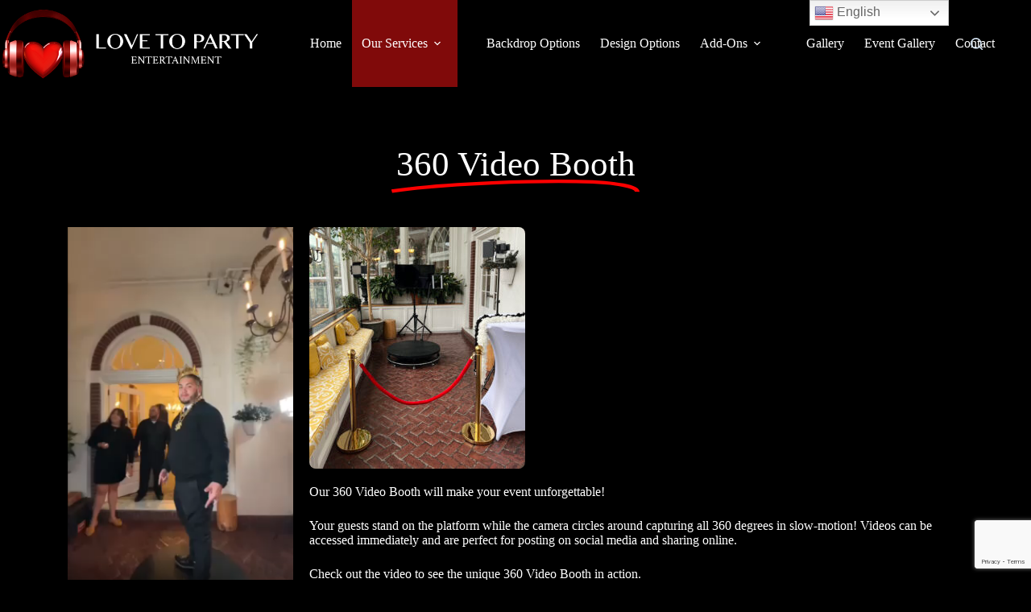

--- FILE ---
content_type: text/html; charset=utf-8
request_url: https://www.google.com/recaptcha/api2/anchor?ar=1&k=6LfveyYbAAAAAL3CB0b5ghnQ8sHNAfb3_ilg_6E_&co=aHR0cHM6Ly9sdHBib290aHMuY29tOjQ0Mw..&hl=en&v=9TiwnJFHeuIw_s0wSd3fiKfN&size=invisible&anchor-ms=20000&execute-ms=30000&cb=ypqz4f5alwkz
body_size: 48262
content:
<!DOCTYPE HTML><html dir="ltr" lang="en"><head><meta http-equiv="Content-Type" content="text/html; charset=UTF-8">
<meta http-equiv="X-UA-Compatible" content="IE=edge">
<title>reCAPTCHA</title>
<style type="text/css">
/* cyrillic-ext */
@font-face {
  font-family: 'Roboto';
  font-style: normal;
  font-weight: 400;
  font-stretch: 100%;
  src: url(//fonts.gstatic.com/s/roboto/v48/KFO7CnqEu92Fr1ME7kSn66aGLdTylUAMa3GUBHMdazTgWw.woff2) format('woff2');
  unicode-range: U+0460-052F, U+1C80-1C8A, U+20B4, U+2DE0-2DFF, U+A640-A69F, U+FE2E-FE2F;
}
/* cyrillic */
@font-face {
  font-family: 'Roboto';
  font-style: normal;
  font-weight: 400;
  font-stretch: 100%;
  src: url(//fonts.gstatic.com/s/roboto/v48/KFO7CnqEu92Fr1ME7kSn66aGLdTylUAMa3iUBHMdazTgWw.woff2) format('woff2');
  unicode-range: U+0301, U+0400-045F, U+0490-0491, U+04B0-04B1, U+2116;
}
/* greek-ext */
@font-face {
  font-family: 'Roboto';
  font-style: normal;
  font-weight: 400;
  font-stretch: 100%;
  src: url(//fonts.gstatic.com/s/roboto/v48/KFO7CnqEu92Fr1ME7kSn66aGLdTylUAMa3CUBHMdazTgWw.woff2) format('woff2');
  unicode-range: U+1F00-1FFF;
}
/* greek */
@font-face {
  font-family: 'Roboto';
  font-style: normal;
  font-weight: 400;
  font-stretch: 100%;
  src: url(//fonts.gstatic.com/s/roboto/v48/KFO7CnqEu92Fr1ME7kSn66aGLdTylUAMa3-UBHMdazTgWw.woff2) format('woff2');
  unicode-range: U+0370-0377, U+037A-037F, U+0384-038A, U+038C, U+038E-03A1, U+03A3-03FF;
}
/* math */
@font-face {
  font-family: 'Roboto';
  font-style: normal;
  font-weight: 400;
  font-stretch: 100%;
  src: url(//fonts.gstatic.com/s/roboto/v48/KFO7CnqEu92Fr1ME7kSn66aGLdTylUAMawCUBHMdazTgWw.woff2) format('woff2');
  unicode-range: U+0302-0303, U+0305, U+0307-0308, U+0310, U+0312, U+0315, U+031A, U+0326-0327, U+032C, U+032F-0330, U+0332-0333, U+0338, U+033A, U+0346, U+034D, U+0391-03A1, U+03A3-03A9, U+03B1-03C9, U+03D1, U+03D5-03D6, U+03F0-03F1, U+03F4-03F5, U+2016-2017, U+2034-2038, U+203C, U+2040, U+2043, U+2047, U+2050, U+2057, U+205F, U+2070-2071, U+2074-208E, U+2090-209C, U+20D0-20DC, U+20E1, U+20E5-20EF, U+2100-2112, U+2114-2115, U+2117-2121, U+2123-214F, U+2190, U+2192, U+2194-21AE, U+21B0-21E5, U+21F1-21F2, U+21F4-2211, U+2213-2214, U+2216-22FF, U+2308-230B, U+2310, U+2319, U+231C-2321, U+2336-237A, U+237C, U+2395, U+239B-23B7, U+23D0, U+23DC-23E1, U+2474-2475, U+25AF, U+25B3, U+25B7, U+25BD, U+25C1, U+25CA, U+25CC, U+25FB, U+266D-266F, U+27C0-27FF, U+2900-2AFF, U+2B0E-2B11, U+2B30-2B4C, U+2BFE, U+3030, U+FF5B, U+FF5D, U+1D400-1D7FF, U+1EE00-1EEFF;
}
/* symbols */
@font-face {
  font-family: 'Roboto';
  font-style: normal;
  font-weight: 400;
  font-stretch: 100%;
  src: url(//fonts.gstatic.com/s/roboto/v48/KFO7CnqEu92Fr1ME7kSn66aGLdTylUAMaxKUBHMdazTgWw.woff2) format('woff2');
  unicode-range: U+0001-000C, U+000E-001F, U+007F-009F, U+20DD-20E0, U+20E2-20E4, U+2150-218F, U+2190, U+2192, U+2194-2199, U+21AF, U+21E6-21F0, U+21F3, U+2218-2219, U+2299, U+22C4-22C6, U+2300-243F, U+2440-244A, U+2460-24FF, U+25A0-27BF, U+2800-28FF, U+2921-2922, U+2981, U+29BF, U+29EB, U+2B00-2BFF, U+4DC0-4DFF, U+FFF9-FFFB, U+10140-1018E, U+10190-1019C, U+101A0, U+101D0-101FD, U+102E0-102FB, U+10E60-10E7E, U+1D2C0-1D2D3, U+1D2E0-1D37F, U+1F000-1F0FF, U+1F100-1F1AD, U+1F1E6-1F1FF, U+1F30D-1F30F, U+1F315, U+1F31C, U+1F31E, U+1F320-1F32C, U+1F336, U+1F378, U+1F37D, U+1F382, U+1F393-1F39F, U+1F3A7-1F3A8, U+1F3AC-1F3AF, U+1F3C2, U+1F3C4-1F3C6, U+1F3CA-1F3CE, U+1F3D4-1F3E0, U+1F3ED, U+1F3F1-1F3F3, U+1F3F5-1F3F7, U+1F408, U+1F415, U+1F41F, U+1F426, U+1F43F, U+1F441-1F442, U+1F444, U+1F446-1F449, U+1F44C-1F44E, U+1F453, U+1F46A, U+1F47D, U+1F4A3, U+1F4B0, U+1F4B3, U+1F4B9, U+1F4BB, U+1F4BF, U+1F4C8-1F4CB, U+1F4D6, U+1F4DA, U+1F4DF, U+1F4E3-1F4E6, U+1F4EA-1F4ED, U+1F4F7, U+1F4F9-1F4FB, U+1F4FD-1F4FE, U+1F503, U+1F507-1F50B, U+1F50D, U+1F512-1F513, U+1F53E-1F54A, U+1F54F-1F5FA, U+1F610, U+1F650-1F67F, U+1F687, U+1F68D, U+1F691, U+1F694, U+1F698, U+1F6AD, U+1F6B2, U+1F6B9-1F6BA, U+1F6BC, U+1F6C6-1F6CF, U+1F6D3-1F6D7, U+1F6E0-1F6EA, U+1F6F0-1F6F3, U+1F6F7-1F6FC, U+1F700-1F7FF, U+1F800-1F80B, U+1F810-1F847, U+1F850-1F859, U+1F860-1F887, U+1F890-1F8AD, U+1F8B0-1F8BB, U+1F8C0-1F8C1, U+1F900-1F90B, U+1F93B, U+1F946, U+1F984, U+1F996, U+1F9E9, U+1FA00-1FA6F, U+1FA70-1FA7C, U+1FA80-1FA89, U+1FA8F-1FAC6, U+1FACE-1FADC, U+1FADF-1FAE9, U+1FAF0-1FAF8, U+1FB00-1FBFF;
}
/* vietnamese */
@font-face {
  font-family: 'Roboto';
  font-style: normal;
  font-weight: 400;
  font-stretch: 100%;
  src: url(//fonts.gstatic.com/s/roboto/v48/KFO7CnqEu92Fr1ME7kSn66aGLdTylUAMa3OUBHMdazTgWw.woff2) format('woff2');
  unicode-range: U+0102-0103, U+0110-0111, U+0128-0129, U+0168-0169, U+01A0-01A1, U+01AF-01B0, U+0300-0301, U+0303-0304, U+0308-0309, U+0323, U+0329, U+1EA0-1EF9, U+20AB;
}
/* latin-ext */
@font-face {
  font-family: 'Roboto';
  font-style: normal;
  font-weight: 400;
  font-stretch: 100%;
  src: url(//fonts.gstatic.com/s/roboto/v48/KFO7CnqEu92Fr1ME7kSn66aGLdTylUAMa3KUBHMdazTgWw.woff2) format('woff2');
  unicode-range: U+0100-02BA, U+02BD-02C5, U+02C7-02CC, U+02CE-02D7, U+02DD-02FF, U+0304, U+0308, U+0329, U+1D00-1DBF, U+1E00-1E9F, U+1EF2-1EFF, U+2020, U+20A0-20AB, U+20AD-20C0, U+2113, U+2C60-2C7F, U+A720-A7FF;
}
/* latin */
@font-face {
  font-family: 'Roboto';
  font-style: normal;
  font-weight: 400;
  font-stretch: 100%;
  src: url(//fonts.gstatic.com/s/roboto/v48/KFO7CnqEu92Fr1ME7kSn66aGLdTylUAMa3yUBHMdazQ.woff2) format('woff2');
  unicode-range: U+0000-00FF, U+0131, U+0152-0153, U+02BB-02BC, U+02C6, U+02DA, U+02DC, U+0304, U+0308, U+0329, U+2000-206F, U+20AC, U+2122, U+2191, U+2193, U+2212, U+2215, U+FEFF, U+FFFD;
}
/* cyrillic-ext */
@font-face {
  font-family: 'Roboto';
  font-style: normal;
  font-weight: 500;
  font-stretch: 100%;
  src: url(//fonts.gstatic.com/s/roboto/v48/KFO7CnqEu92Fr1ME7kSn66aGLdTylUAMa3GUBHMdazTgWw.woff2) format('woff2');
  unicode-range: U+0460-052F, U+1C80-1C8A, U+20B4, U+2DE0-2DFF, U+A640-A69F, U+FE2E-FE2F;
}
/* cyrillic */
@font-face {
  font-family: 'Roboto';
  font-style: normal;
  font-weight: 500;
  font-stretch: 100%;
  src: url(//fonts.gstatic.com/s/roboto/v48/KFO7CnqEu92Fr1ME7kSn66aGLdTylUAMa3iUBHMdazTgWw.woff2) format('woff2');
  unicode-range: U+0301, U+0400-045F, U+0490-0491, U+04B0-04B1, U+2116;
}
/* greek-ext */
@font-face {
  font-family: 'Roboto';
  font-style: normal;
  font-weight: 500;
  font-stretch: 100%;
  src: url(//fonts.gstatic.com/s/roboto/v48/KFO7CnqEu92Fr1ME7kSn66aGLdTylUAMa3CUBHMdazTgWw.woff2) format('woff2');
  unicode-range: U+1F00-1FFF;
}
/* greek */
@font-face {
  font-family: 'Roboto';
  font-style: normal;
  font-weight: 500;
  font-stretch: 100%;
  src: url(//fonts.gstatic.com/s/roboto/v48/KFO7CnqEu92Fr1ME7kSn66aGLdTylUAMa3-UBHMdazTgWw.woff2) format('woff2');
  unicode-range: U+0370-0377, U+037A-037F, U+0384-038A, U+038C, U+038E-03A1, U+03A3-03FF;
}
/* math */
@font-face {
  font-family: 'Roboto';
  font-style: normal;
  font-weight: 500;
  font-stretch: 100%;
  src: url(//fonts.gstatic.com/s/roboto/v48/KFO7CnqEu92Fr1ME7kSn66aGLdTylUAMawCUBHMdazTgWw.woff2) format('woff2');
  unicode-range: U+0302-0303, U+0305, U+0307-0308, U+0310, U+0312, U+0315, U+031A, U+0326-0327, U+032C, U+032F-0330, U+0332-0333, U+0338, U+033A, U+0346, U+034D, U+0391-03A1, U+03A3-03A9, U+03B1-03C9, U+03D1, U+03D5-03D6, U+03F0-03F1, U+03F4-03F5, U+2016-2017, U+2034-2038, U+203C, U+2040, U+2043, U+2047, U+2050, U+2057, U+205F, U+2070-2071, U+2074-208E, U+2090-209C, U+20D0-20DC, U+20E1, U+20E5-20EF, U+2100-2112, U+2114-2115, U+2117-2121, U+2123-214F, U+2190, U+2192, U+2194-21AE, U+21B0-21E5, U+21F1-21F2, U+21F4-2211, U+2213-2214, U+2216-22FF, U+2308-230B, U+2310, U+2319, U+231C-2321, U+2336-237A, U+237C, U+2395, U+239B-23B7, U+23D0, U+23DC-23E1, U+2474-2475, U+25AF, U+25B3, U+25B7, U+25BD, U+25C1, U+25CA, U+25CC, U+25FB, U+266D-266F, U+27C0-27FF, U+2900-2AFF, U+2B0E-2B11, U+2B30-2B4C, U+2BFE, U+3030, U+FF5B, U+FF5D, U+1D400-1D7FF, U+1EE00-1EEFF;
}
/* symbols */
@font-face {
  font-family: 'Roboto';
  font-style: normal;
  font-weight: 500;
  font-stretch: 100%;
  src: url(//fonts.gstatic.com/s/roboto/v48/KFO7CnqEu92Fr1ME7kSn66aGLdTylUAMaxKUBHMdazTgWw.woff2) format('woff2');
  unicode-range: U+0001-000C, U+000E-001F, U+007F-009F, U+20DD-20E0, U+20E2-20E4, U+2150-218F, U+2190, U+2192, U+2194-2199, U+21AF, U+21E6-21F0, U+21F3, U+2218-2219, U+2299, U+22C4-22C6, U+2300-243F, U+2440-244A, U+2460-24FF, U+25A0-27BF, U+2800-28FF, U+2921-2922, U+2981, U+29BF, U+29EB, U+2B00-2BFF, U+4DC0-4DFF, U+FFF9-FFFB, U+10140-1018E, U+10190-1019C, U+101A0, U+101D0-101FD, U+102E0-102FB, U+10E60-10E7E, U+1D2C0-1D2D3, U+1D2E0-1D37F, U+1F000-1F0FF, U+1F100-1F1AD, U+1F1E6-1F1FF, U+1F30D-1F30F, U+1F315, U+1F31C, U+1F31E, U+1F320-1F32C, U+1F336, U+1F378, U+1F37D, U+1F382, U+1F393-1F39F, U+1F3A7-1F3A8, U+1F3AC-1F3AF, U+1F3C2, U+1F3C4-1F3C6, U+1F3CA-1F3CE, U+1F3D4-1F3E0, U+1F3ED, U+1F3F1-1F3F3, U+1F3F5-1F3F7, U+1F408, U+1F415, U+1F41F, U+1F426, U+1F43F, U+1F441-1F442, U+1F444, U+1F446-1F449, U+1F44C-1F44E, U+1F453, U+1F46A, U+1F47D, U+1F4A3, U+1F4B0, U+1F4B3, U+1F4B9, U+1F4BB, U+1F4BF, U+1F4C8-1F4CB, U+1F4D6, U+1F4DA, U+1F4DF, U+1F4E3-1F4E6, U+1F4EA-1F4ED, U+1F4F7, U+1F4F9-1F4FB, U+1F4FD-1F4FE, U+1F503, U+1F507-1F50B, U+1F50D, U+1F512-1F513, U+1F53E-1F54A, U+1F54F-1F5FA, U+1F610, U+1F650-1F67F, U+1F687, U+1F68D, U+1F691, U+1F694, U+1F698, U+1F6AD, U+1F6B2, U+1F6B9-1F6BA, U+1F6BC, U+1F6C6-1F6CF, U+1F6D3-1F6D7, U+1F6E0-1F6EA, U+1F6F0-1F6F3, U+1F6F7-1F6FC, U+1F700-1F7FF, U+1F800-1F80B, U+1F810-1F847, U+1F850-1F859, U+1F860-1F887, U+1F890-1F8AD, U+1F8B0-1F8BB, U+1F8C0-1F8C1, U+1F900-1F90B, U+1F93B, U+1F946, U+1F984, U+1F996, U+1F9E9, U+1FA00-1FA6F, U+1FA70-1FA7C, U+1FA80-1FA89, U+1FA8F-1FAC6, U+1FACE-1FADC, U+1FADF-1FAE9, U+1FAF0-1FAF8, U+1FB00-1FBFF;
}
/* vietnamese */
@font-face {
  font-family: 'Roboto';
  font-style: normal;
  font-weight: 500;
  font-stretch: 100%;
  src: url(//fonts.gstatic.com/s/roboto/v48/KFO7CnqEu92Fr1ME7kSn66aGLdTylUAMa3OUBHMdazTgWw.woff2) format('woff2');
  unicode-range: U+0102-0103, U+0110-0111, U+0128-0129, U+0168-0169, U+01A0-01A1, U+01AF-01B0, U+0300-0301, U+0303-0304, U+0308-0309, U+0323, U+0329, U+1EA0-1EF9, U+20AB;
}
/* latin-ext */
@font-face {
  font-family: 'Roboto';
  font-style: normal;
  font-weight: 500;
  font-stretch: 100%;
  src: url(//fonts.gstatic.com/s/roboto/v48/KFO7CnqEu92Fr1ME7kSn66aGLdTylUAMa3KUBHMdazTgWw.woff2) format('woff2');
  unicode-range: U+0100-02BA, U+02BD-02C5, U+02C7-02CC, U+02CE-02D7, U+02DD-02FF, U+0304, U+0308, U+0329, U+1D00-1DBF, U+1E00-1E9F, U+1EF2-1EFF, U+2020, U+20A0-20AB, U+20AD-20C0, U+2113, U+2C60-2C7F, U+A720-A7FF;
}
/* latin */
@font-face {
  font-family: 'Roboto';
  font-style: normal;
  font-weight: 500;
  font-stretch: 100%;
  src: url(//fonts.gstatic.com/s/roboto/v48/KFO7CnqEu92Fr1ME7kSn66aGLdTylUAMa3yUBHMdazQ.woff2) format('woff2');
  unicode-range: U+0000-00FF, U+0131, U+0152-0153, U+02BB-02BC, U+02C6, U+02DA, U+02DC, U+0304, U+0308, U+0329, U+2000-206F, U+20AC, U+2122, U+2191, U+2193, U+2212, U+2215, U+FEFF, U+FFFD;
}
/* cyrillic-ext */
@font-face {
  font-family: 'Roboto';
  font-style: normal;
  font-weight: 900;
  font-stretch: 100%;
  src: url(//fonts.gstatic.com/s/roboto/v48/KFO7CnqEu92Fr1ME7kSn66aGLdTylUAMa3GUBHMdazTgWw.woff2) format('woff2');
  unicode-range: U+0460-052F, U+1C80-1C8A, U+20B4, U+2DE0-2DFF, U+A640-A69F, U+FE2E-FE2F;
}
/* cyrillic */
@font-face {
  font-family: 'Roboto';
  font-style: normal;
  font-weight: 900;
  font-stretch: 100%;
  src: url(//fonts.gstatic.com/s/roboto/v48/KFO7CnqEu92Fr1ME7kSn66aGLdTylUAMa3iUBHMdazTgWw.woff2) format('woff2');
  unicode-range: U+0301, U+0400-045F, U+0490-0491, U+04B0-04B1, U+2116;
}
/* greek-ext */
@font-face {
  font-family: 'Roboto';
  font-style: normal;
  font-weight: 900;
  font-stretch: 100%;
  src: url(//fonts.gstatic.com/s/roboto/v48/KFO7CnqEu92Fr1ME7kSn66aGLdTylUAMa3CUBHMdazTgWw.woff2) format('woff2');
  unicode-range: U+1F00-1FFF;
}
/* greek */
@font-face {
  font-family: 'Roboto';
  font-style: normal;
  font-weight: 900;
  font-stretch: 100%;
  src: url(//fonts.gstatic.com/s/roboto/v48/KFO7CnqEu92Fr1ME7kSn66aGLdTylUAMa3-UBHMdazTgWw.woff2) format('woff2');
  unicode-range: U+0370-0377, U+037A-037F, U+0384-038A, U+038C, U+038E-03A1, U+03A3-03FF;
}
/* math */
@font-face {
  font-family: 'Roboto';
  font-style: normal;
  font-weight: 900;
  font-stretch: 100%;
  src: url(//fonts.gstatic.com/s/roboto/v48/KFO7CnqEu92Fr1ME7kSn66aGLdTylUAMawCUBHMdazTgWw.woff2) format('woff2');
  unicode-range: U+0302-0303, U+0305, U+0307-0308, U+0310, U+0312, U+0315, U+031A, U+0326-0327, U+032C, U+032F-0330, U+0332-0333, U+0338, U+033A, U+0346, U+034D, U+0391-03A1, U+03A3-03A9, U+03B1-03C9, U+03D1, U+03D5-03D6, U+03F0-03F1, U+03F4-03F5, U+2016-2017, U+2034-2038, U+203C, U+2040, U+2043, U+2047, U+2050, U+2057, U+205F, U+2070-2071, U+2074-208E, U+2090-209C, U+20D0-20DC, U+20E1, U+20E5-20EF, U+2100-2112, U+2114-2115, U+2117-2121, U+2123-214F, U+2190, U+2192, U+2194-21AE, U+21B0-21E5, U+21F1-21F2, U+21F4-2211, U+2213-2214, U+2216-22FF, U+2308-230B, U+2310, U+2319, U+231C-2321, U+2336-237A, U+237C, U+2395, U+239B-23B7, U+23D0, U+23DC-23E1, U+2474-2475, U+25AF, U+25B3, U+25B7, U+25BD, U+25C1, U+25CA, U+25CC, U+25FB, U+266D-266F, U+27C0-27FF, U+2900-2AFF, U+2B0E-2B11, U+2B30-2B4C, U+2BFE, U+3030, U+FF5B, U+FF5D, U+1D400-1D7FF, U+1EE00-1EEFF;
}
/* symbols */
@font-face {
  font-family: 'Roboto';
  font-style: normal;
  font-weight: 900;
  font-stretch: 100%;
  src: url(//fonts.gstatic.com/s/roboto/v48/KFO7CnqEu92Fr1ME7kSn66aGLdTylUAMaxKUBHMdazTgWw.woff2) format('woff2');
  unicode-range: U+0001-000C, U+000E-001F, U+007F-009F, U+20DD-20E0, U+20E2-20E4, U+2150-218F, U+2190, U+2192, U+2194-2199, U+21AF, U+21E6-21F0, U+21F3, U+2218-2219, U+2299, U+22C4-22C6, U+2300-243F, U+2440-244A, U+2460-24FF, U+25A0-27BF, U+2800-28FF, U+2921-2922, U+2981, U+29BF, U+29EB, U+2B00-2BFF, U+4DC0-4DFF, U+FFF9-FFFB, U+10140-1018E, U+10190-1019C, U+101A0, U+101D0-101FD, U+102E0-102FB, U+10E60-10E7E, U+1D2C0-1D2D3, U+1D2E0-1D37F, U+1F000-1F0FF, U+1F100-1F1AD, U+1F1E6-1F1FF, U+1F30D-1F30F, U+1F315, U+1F31C, U+1F31E, U+1F320-1F32C, U+1F336, U+1F378, U+1F37D, U+1F382, U+1F393-1F39F, U+1F3A7-1F3A8, U+1F3AC-1F3AF, U+1F3C2, U+1F3C4-1F3C6, U+1F3CA-1F3CE, U+1F3D4-1F3E0, U+1F3ED, U+1F3F1-1F3F3, U+1F3F5-1F3F7, U+1F408, U+1F415, U+1F41F, U+1F426, U+1F43F, U+1F441-1F442, U+1F444, U+1F446-1F449, U+1F44C-1F44E, U+1F453, U+1F46A, U+1F47D, U+1F4A3, U+1F4B0, U+1F4B3, U+1F4B9, U+1F4BB, U+1F4BF, U+1F4C8-1F4CB, U+1F4D6, U+1F4DA, U+1F4DF, U+1F4E3-1F4E6, U+1F4EA-1F4ED, U+1F4F7, U+1F4F9-1F4FB, U+1F4FD-1F4FE, U+1F503, U+1F507-1F50B, U+1F50D, U+1F512-1F513, U+1F53E-1F54A, U+1F54F-1F5FA, U+1F610, U+1F650-1F67F, U+1F687, U+1F68D, U+1F691, U+1F694, U+1F698, U+1F6AD, U+1F6B2, U+1F6B9-1F6BA, U+1F6BC, U+1F6C6-1F6CF, U+1F6D3-1F6D7, U+1F6E0-1F6EA, U+1F6F0-1F6F3, U+1F6F7-1F6FC, U+1F700-1F7FF, U+1F800-1F80B, U+1F810-1F847, U+1F850-1F859, U+1F860-1F887, U+1F890-1F8AD, U+1F8B0-1F8BB, U+1F8C0-1F8C1, U+1F900-1F90B, U+1F93B, U+1F946, U+1F984, U+1F996, U+1F9E9, U+1FA00-1FA6F, U+1FA70-1FA7C, U+1FA80-1FA89, U+1FA8F-1FAC6, U+1FACE-1FADC, U+1FADF-1FAE9, U+1FAF0-1FAF8, U+1FB00-1FBFF;
}
/* vietnamese */
@font-face {
  font-family: 'Roboto';
  font-style: normal;
  font-weight: 900;
  font-stretch: 100%;
  src: url(//fonts.gstatic.com/s/roboto/v48/KFO7CnqEu92Fr1ME7kSn66aGLdTylUAMa3OUBHMdazTgWw.woff2) format('woff2');
  unicode-range: U+0102-0103, U+0110-0111, U+0128-0129, U+0168-0169, U+01A0-01A1, U+01AF-01B0, U+0300-0301, U+0303-0304, U+0308-0309, U+0323, U+0329, U+1EA0-1EF9, U+20AB;
}
/* latin-ext */
@font-face {
  font-family: 'Roboto';
  font-style: normal;
  font-weight: 900;
  font-stretch: 100%;
  src: url(//fonts.gstatic.com/s/roboto/v48/KFO7CnqEu92Fr1ME7kSn66aGLdTylUAMa3KUBHMdazTgWw.woff2) format('woff2');
  unicode-range: U+0100-02BA, U+02BD-02C5, U+02C7-02CC, U+02CE-02D7, U+02DD-02FF, U+0304, U+0308, U+0329, U+1D00-1DBF, U+1E00-1E9F, U+1EF2-1EFF, U+2020, U+20A0-20AB, U+20AD-20C0, U+2113, U+2C60-2C7F, U+A720-A7FF;
}
/* latin */
@font-face {
  font-family: 'Roboto';
  font-style: normal;
  font-weight: 900;
  font-stretch: 100%;
  src: url(//fonts.gstatic.com/s/roboto/v48/KFO7CnqEu92Fr1ME7kSn66aGLdTylUAMa3yUBHMdazQ.woff2) format('woff2');
  unicode-range: U+0000-00FF, U+0131, U+0152-0153, U+02BB-02BC, U+02C6, U+02DA, U+02DC, U+0304, U+0308, U+0329, U+2000-206F, U+20AC, U+2122, U+2191, U+2193, U+2212, U+2215, U+FEFF, U+FFFD;
}

</style>
<link rel="stylesheet" type="text/css" href="https://www.gstatic.com/recaptcha/releases/9TiwnJFHeuIw_s0wSd3fiKfN/styles__ltr.css">
<script nonce="glBVX23yqTch9V0HZnmTMw" type="text/javascript">window['__recaptcha_api'] = 'https://www.google.com/recaptcha/api2/';</script>
<script type="text/javascript" src="https://www.gstatic.com/recaptcha/releases/9TiwnJFHeuIw_s0wSd3fiKfN/recaptcha__en.js" nonce="glBVX23yqTch9V0HZnmTMw">
      
    </script></head>
<body><div id="rc-anchor-alert" class="rc-anchor-alert"></div>
<input type="hidden" id="recaptcha-token" value="[base64]">
<script type="text/javascript" nonce="glBVX23yqTch9V0HZnmTMw">
      recaptcha.anchor.Main.init("[\x22ainput\x22,[\x22bgdata\x22,\x22\x22,\[base64]/[base64]/bmV3IFpbdF0obVswXSk6Sz09Mj9uZXcgWlt0XShtWzBdLG1bMV0pOks9PTM/bmV3IFpbdF0obVswXSxtWzFdLG1bMl0pOks9PTQ/[base64]/[base64]/[base64]/[base64]/[base64]/[base64]/[base64]/[base64]/[base64]/[base64]/[base64]/[base64]/[base64]/[base64]\\u003d\\u003d\x22,\[base64]\\u003d\x22,\x22MTbDv3Ehwq06w5bCsz1QX8KcQwx0wotALcO7w5g8w5PCgGYlwrTDjcO0LADDvw/DvHxiwr8HEMKKw7Qjwr3CscOAw7TCuDR6ccKAXcOXNTXCki3DhsKVwqxqecOjw6cPS8OAw5d+wrZHLcKpLXvDn2/CoMK8MCIHw4g+PRTChQ1nwrjCjcOCfMK6XMO8BsKUw5LCmcO3wp9Fw5VSURzDkGtoUmtrw5d+W8KtwoUWwqPDrA8HKcOoBTtPfcOfwpLDpixwwo1FJH3DsSTCqTbCsGbDsMKraMK1wqInDTBNw6Rkw7hxwop7RmvCssOBTgPDgSBILcKBw7nCtTZhVX/[base64]/Di30gw4pLNTIrUBRSwrFhw4fClQLDsxjCnUt3w7E2wpA3w4tvX8KoFUfDlkjDq8KIwo5HGHNowq/[base64]/Dp8OLwrtCM2PCsMKzwrBAaBVawo8+GW7DpwHCkGMBw4rDkX3CoMKcO8Kgw409w4EMRjAKaTV3w6PDsA1Bw5bCkhzCnyZfWzvCpMOWcU7CqcODWMOzwro3wpnCkWJZwoASw7pyw6HCpsO7ZX/Ch8KDw4vDhDvDr8Otw4vDgMKOXsKRw7fDiRApOsOsw7xjFkUPwprDixnDgzcJKnrClBnChlhAPsOjNwEywqw/w6tdwovCqwfDmirClcOcaH10d8O/[base64]/DmQrDlMOswq8Qw6bDvMKoEcOCAcOoERfCoQsKw4XChcOHwoHDvcOmEsOPLgsMwql5Q3TDsMK9w7Vbw7TDsEHDijjCpMO/QMOPw6caw5xMUGXCk0LCgRpRWQHCmkfDlMKkBDrCjlBXw7fCncOww6TCi3FJw4h3InfCnhNbw5jDpcOYAcOrUBsfLGvCmR3CksOJwqvDlcOZw4zDocOzwotMw7TDpsOIaigKwqRnwofClVnDpMOHw6BdaMOlw58GPcKsw7pKwr4VGHTDi8K3LcOpesO2wr/Dm8O6wpxsbSE4w4TDi0x/YELDlMO3MRlEwpXDgsKmw7MAcsK3GW1rNsKwJcO6woHCoMK/GsK6wpnDmsKfVMK4BcKydxt3w5wiSwYzaMOgDwN5WwPCtsKIwqBfUjNeN8KAw63CrQ0lDzBWHcKEw5vDh8ONwprDh8KYC8OKw7nDscKjYFDCvsOzw4/Ct8KKwoh7U8OIwqrCsHzDqTnDhMOJw7XDr17DgUkfNGw/w6k/AcOLOMKmw41Pw6lqwoHDosOsw5Qbw7HDvmktw484XMKFIC3Ckwxgw4QGwoJ5Zz/[base64]/ITjDksOWUMOiZ3/CgU7DqMObSnZ5JMKCNcOYIBYpOMO7IMOIWMKYecKHDVMIW150W8KKGgoiOSHDn24wwpp3VwBjHcOyW2XDp1Rew55uw7pRVG9pw4PDgsKTYHFUw41cw45fw5fDpj/CvXTDtsKEJx/CmWbCr8ORIcK9w5c1f8KxGzzDmcKQw73Dg0TDuibDtmQNwobCqEbDqcOBQMOwVxFNNFvCksKlwo5Iw7pGw5Fgw6/DlMKCWsKXWsKBwoFtcyN+W8OUXloOwoE9GHY/wo8/wrxKYCMmJy99wpnDlATDr3jDgcODwpoDw6vCsjbDv8OOZ1HDkEZ8wpzCrhd0SQvDqTRQw57DgFUUwpnCm8Oaw6/[base64]/[base64]/ClT8iw4vCt3EJAwvDlnwSw63Chn7DvwAeOibDixsqMcO+wrgiGEzDvsO1CsOswozChMKHwr/[base64]/XW5NwrxvVSFew63Cmi0TbmvDv3zClMOSwpxDw7XDiMOmOcOZw4ETwqTCtwZiwovDjGfDhwlnw6FFw5dpQ8K7cMKQecKpwo16w7jDvVw+wprCuRxBw493w5BPBsOYw4QPEsKqA8OEwoFLBMKiAVPDtjTDiMKAwo8IWcOiw5/DjlDDpMOCa8OENcOcwrx+NhVrwpVUwrfClcOewod7w6pUbzQJDx3DscOyYMKowrzCr8KIw4xXw6EnJsKOFVfDrMK5w43Ci8O5wrEXHsOGWxHCvsK5wp/DrSlmZcOCJynDr0vDocOyPW1gw5hOI8O+wpnCnSJqDHE2wrLCkQ/CjcKSw5XCpmXCvsOINSvDhlEaw54Dw7rCtV7DiMOcw5/CnsK0SB8hK8O4DVESw53CqMOBOgR0w5IPw6rDvsKaOkdoIMOmwpBcPMOaD3pyw47DoMKYwpZLbcK+QcKxwpgfw4svWMO7w4s/w4/Co8OGOWXDrcK6w5g/w5dSw5bCocK6Il5FHMKOLsKSFzHDi1jDk8Kgwrpfw5J8wozCuls/[base64]/RBQIw4LDhT4Jw4XDvMKywozDiBBrIRTCtsO9O8OVwohcfDkeScK6acOLGDw8SSnDosKgSU1/wpAYwpAqAcKFw4nDtMO7EcOGw68kc8OuwqDCiE/[base64]/DqcO9TsKMR8OHO8O7wpLDmT7DpsOqw5Q1HMK5KMKOMmw3UsO9w7TCncKnw6M5wofDqDnCmMOnNSjDmsOlXFx/wqvDjMKGwrk5wr/CnSrCmsOtw6FCwr7CoMKjM8KBw5YxYEhVC3TDs8KwG8KWwqnCrXjDnsKTw7/CvMKlwq/DkCogf2TCkwbCmWwGBlZ3wq0rXcKrMVlYw7/CmQjDpnfCnsK4GsKewoc5ecOxwrDCuXrDjzMcw6rCjcOuZ38hwonCsElOI8KxLlTCmMO+IcOgwpkHw40owpgYw4zDgibCg8O/w4wkw57Cg8Kcw6xXdxXCuSHDp8Olw7VUw6vCg0vCm8OHwqTCvThXccKWwo5nw54/w5xIOnHDlXsscxHDsMO3w6HCviNowqUewoQuwqPDo8OcXsKWFEXDsMOMw6jDqcOvLcKtaSPDr3VjesKucH98w4vCi1nDh8OFw414IkEuw7Inw5TCsMOPwrjDjcKPw7YUIcOZw7xDwofDscKvM8KnwrVfb1fCgjDCrcOnwr3Dg3UMwrY0SMOKwrXClcKmWMOMw5VOw4/[base64]/DhANVSUNiwqTDq1gdVT1hd8Otw77DqMK5wq3CuHJTGwjCtsK+HMKiIMOBw5HCgjkrw7oYclbDgl5iworChjpHwr7DkiPCtcOVUcKSw4MAw5xRw4UXwo1lwoVmw73CtTgpD8OOVsKwBxXCq3TCjSV9dToTwrY5w6Q/w7Vdw4BGw4nCicKffcKfwo7Ctg5Ow4gWwojClGcNw4hmw5DCnMKqFknCg0RUEcO2wqZcw7o1w47ChV/DnMKJw7UwOFx1wroXw4Zlwp4CJkIcwqPDlcKAF8Ozw4LCuyc+wrwcYDQ3w5HClsKcwrVHw5rDvkIrw5HDuipGY8OzX8Oaw4fCmjVqwoDDqW4pIV/[base64]/[base64]/DqsKrw7M4LWcYW8OPaxjChMOIDQPDmMOow45Awqp0BcO2w41GfsOxcHR4bMOPwofDlCp9w5PCqwbDo2HCk3PDmcO/wqFfw47CsSvDmytYw4l9woXDuMOOwroUdHrDqMKYeRldVmNjw61tGVfCtcO6VMKxPWJTwoh/w6IxAcOJFsOdwoLCnMKTw7nDvyEkRcK5GGfCnHdWEDgcwoh4H2kISMKhbWdHbUtOekZfSQAUScO1BilQwp7Do07DqsK6wqw+w5LDu0DDvmBCJcONw4/ClR8dA8KBbXHCh8Ocw5xQw4bChigTwonCn8OvwrDDhMOfJ8K6wrvDh1FMCsOCwok1wpEEwr5AVUkmBFMNLcKHwr7DqsKnCcOtwqPCoV4Hw6LCiU4GwolMw4s4wrl9D8OFFsKxwroQM8KZwrUSE2RSwqIbSxh1w6pCOcK/wpjClAnDk8OUw6jCsy7Cvn/[base64]/DoDrDs1Arc3lcBWsywrPDhlrDuzTDvsO/I0TDhgfDqUXChwrCpcKmwpQhw687emE8wonCiwwowp/[base64]/d0TCiGLDjGrDscOtZA0hWcOMA08iRG/Dr0QDTibDly8cBcO0wqlOHAAfESjDgsOFQUBww7zCtlXCnsKMwqkjF2fDlcOOMl3DpzY0f8K2alAYw6/Dl0XDpMKfwoh6w6wRP8OFIn7Ds8Kcw5h3G3/DjsKMdCPCkcKPVsOFwrvCrDktwofCi3xhw4FxD8OhIGbCo2LDg0nCscKSPMO+wpkGc8KYLMOhJsKFC8KsYgfCuhFiC8K6bsKODlMYwqfDgcONwqoULcOqUH7DkMObw4nDsUc/UMKmwrBIwqAjw6nCo0k1PMKRwq9CMMOnwocFcAViw7bDm8KIO8OOwpHCl8KwfMKTBiLCk8Odwphmw4DDvsKDwqjDpsOmYMONBFhiw4Q5OsK9TsOwMB84w51zKinDsRcnMV54w53DkMKqw6ciwqTCisKgfwbCkX/[base64]/DtsKUwqbCjMKEUMO7w67Clyp8w6LDqMK6ZcOHwpdrw5zCnAEmwprDrMOYcsOZQcKPwqrDr8OYRcOjwr5Zw63Dn8K4cyo+wpfCnX1Owp9ZGUZowprDjSnCkGrDoMOPeyLClMO2aUZPU3suwqMudRpSeMOLW05/SEomBwN8J8O5I8O1A8KsCcKuwqIbR8OIZ8ODa0/[base64]/w57CnMKsw5LDv8KOcsOzw6nDnMKcwpDCoMOqw4BCwpElRX0TC8Krw5/[base64]/ChMK+w77DjkHCtAw8bQFrBcK3JD3DpwsHw6HCscKcLsKFwrQOHcKDwo/ClcKLwpYHw5nDo8Ojw4PDmMKQbcKxTRjCgMKow5bClyHDgzTDtsKTwpLDuzwXwoQMw69hwpjDpMO8YSZZQg3Di8O9NjDCsMKZw7TDpV4Zw5XDk3vDpMKEwrHDhmDCvHMQLkFswqfDuFnDoUtSTsO1wqUjHm7DuTJWasKZw6nCj1Akw5/DrsONSTTDjnXCrcKNEMOrR0DCn8KaDT5dY0U4L2ZDwrbDszzCggoAw4TDsw/DnE5gD8OBwr7DvBbCgV8BwqnCnsOuEhPDpMOjV8OEfnQQTm3CvFBIwrxdwo7Dmx7DlBEpwqDDksOyYsKGbsKyw7bDhcKmw7RxBcOUK8KoOC/DswbDn1oFCSXCt8OiwoMgaSh/w6nDsno3ZXrCu1sGMcKIW1Z/woPCiS7CowEpw759wpJeARHDjcKcBk8ACT1+w7vDpB5Sw4zDvcKQZA3CksKkw4rDlWzDqm/CoMKmwqXCh8K+w4gOcsOXwr/Cp2fCu3bChn/DsiJEwrFFw7HDjFPDrUM/H8KqV8Kzwr1qw7VqDSjChgl8wqNZBsK4GA1BwqMFw7RSwpNLwqrDhMOpw6PDl8OTwr1mw7Euw5PDr8K5BwzCqsKEasK0wpdzFsKnei4ew4Z2w77CjcKpBwRLwq4Lw7/Dh0kVwqALLTF4f8KBGhXDhcO7w7vCtUrCvDMCXn8qN8K2ZMOYwoXCuCBmQQDCk8KhPcKyR1hrVjZvw5fCglMCN3RCw6rDqMOAw4V7wp7DsUIybisswqrDkAUWwrXDtsOlw5gKwrdzJSXCu8OgTcOkw507HsO1w495bw/DmMKKZsOjecKwdQ/CujDCpUDDlTjCvMK8P8OhNsKLNQLDixTDhFPCkcOewr7ChsKmw5QYesOYw6t8HgHDi3HCsH/[base64]/[base64]/JMOYQV/[base64]/wo7CrEcwwppsc8KrVFspFcK+wqjDky/CjStgw5bCj1nCnMKlwobDnyHCqsKWwqPDr8K0Q8O4GyrCuMOPLcKsXSFKWF5GewHCmW5iwqfCt13DozTChsOzV8O5emsDKD3DscKnw70aLzfCrMOAwqvDs8KFw4UQMsKvwr9DTcK/FsKGWMOwwr3Dg8KxI1HCrzxLI0UXwoF/eMOOWhVBQcOqwqnCp8OBwpdGPsORw7nDigonwpXCp8Okw6TDocO3woF1w77DiwrDrRbCmcKTwqbCp8Ouwq7CrMOPw5DCjsKRWj0iH8KOw55Zwq0/T1/CjGPCn8OEwpfDhMO5KMK3wrXCuMOzFWcQSzQIXMKJTcOdw6jDgGLCjz0ewpLCicOFw4HDizrDs0DDgQDCt3zCiU4ww5Rewo02w5Z1wrzDlyYRw4tzwovCosOJcsKNw5YMLMKww67DmVTCqUt3cngJBMO9Y3zCo8Kmw716Xx/CgsKfNcKvfBN2wqhWQXFHDRAzwrNNSHsdw5wuw4QHE8Oqw7tSVcKLwprCr1V5a8K9wofCjcOAQ8ODOMOjUHLDg8KswqYOw7hBwq5ZYcOxwpVCw6zCpcK6OsK3NljClsK1wpPDosKTfMKaN8OYw4VIwpQ1Zxssw4rDi8O3wqbCtw/[base64]/DsMKZwpBkw7sTw5NDwr0swosBcDXCkRBxJWQAb8KFYU3DqcOvK2nCvG8ZEnprw4wkwo/CpCMpw6MKBQPCjnZ0w5XDm3ZKw6/DvRLDsTY1McOww4HDm2ItwpTDr2pew4drZsOAW8O/MMKcJsK6cMKXD1svw7ZVw43CkDQ7DmMtwpzCtMOqBh9/w67DrXIkw6o/w4fCqwXChQ/[base64]/HRDClU7CgXlMwppMHMKwworDiMKjI8KbflrDjsKNQcKULsOCKE/CoMKsw77CiTrCrjh4wokyV8KqwrsYw6PCvcOjCxTCp8Ovw4IUbEIHw6k+XU5Gw6l5NsOfwqnDuMKvVVISSSLCgMKqw6/DskLCi8KaWsKDIETDssKAExfCkxdNOXcwS8KUwpTDmsKhwrbDt286LMK1B2/CkHMgwo1swp3CvMKBERdQGMKbfMOaVQjCoxHCssO2AkJMPwM+woTDjBzDiXvCrBDDscO8IcKQJ8KtwrzCmsObHQlTwpXCqcOxGX1sw73Di8OpwpbDqcKyRMK1V2oIw4EIwo8Rw5TDnsO5wq4kK1DCmsKjw495Vi0YwrkADsKgQCrDm18bc2pyw7NKYcOVB8K/[base64]/wokTw6/[base64]/CkDzCh8O2TMOWPQ7Cj8Kpw60Kw6sUwq/DmFIlwpzCvyrCp8KLwoZtMhlWw6gMwoTDl8KfUjrCiCvCqMK7MsKfb2oJwozDpiXCqRQtYMOMw4gJTMOQanJFwpAKZcOUfsK/d8OEVlRhwqgAwpPDmcOAwozDu8K5wqZ9wr/DjMK/HsOiOMOTdkvCvFzCk0HCkFx+w5fDg8O2wpIjwq7DusKVNcOVwqhqw7bCl8Kiw6vCgcKywpvDqnHCjyTDhCRyK8KYKcO7TxdNwqlqwpt9wo/DjcOZQEjDsVF8NsKNFA3Dqy4LGMOowp/Cg8OrwrzCjMOHEE/Dq8Omw4Q/w47DjUfDtQozw7nDtH84wqfCrsOMdsKqw4nDvsKyDio+wr/CmmwyNcOCwrE3W8OYw7kFXHw1EsKWccO2SzfDiVpZw5paw6/[base64]/w6p4w7l5GcOXwqF/wp/[base64]/UsKTDsKwc8KhB0Aewp4LwpJ9w4UUw5x3w7HDlhY7W20jeMKLw7tiOsOSwrXDtcOeEcKtw4rDoVpEI8OgQMK9VGLCqQt8wod9w5PDoldNakJuw6bCtG4pwpF0HsOJBsOoHSotICNCwpzCi2I9wp3CiErDsUXDhMKtXVvCq314A8Olw4Fxwo0CIcOZM3EfVMOfcsKdw75/[base64]/[base64]/CrMKpwrcYECMXb2rCtcKiamYEL8KacW/CkcOjwpTCqgJPw7HDnFzDkH/CuAVXBMOSwrPCvF52wpfCqwIcwoDDuEPCjMKIZkgLwoLCu8Kqw7HDhhzCk8O8HsOcWyISDBcHVMK3wqXCnx5FWwjCqcOjwrbDgsO9R8KHw7YDZQHCisKBaSs0w6/[base64]/[base64]/Cv8K0DcOgGcO9W8OJZMOmCcKAZsO0LTVcc8OqLlgxN3gxwqpXKsOXw5LCp8OOwrfCsmnDhBjDnsOsf8KGTFNAw5gnHyJoXMKAw7VQQMOHw5/Cv8K/bUktBsKgwonCshFqw4HCpS/CgQAcw6tRNi0Lw5PDlkQcWznClm9Pw5fCqXfCvT8swq9jEMOxwprDvDnDqsONw4IMwrfDtxVjwpUUacOlb8OUTcKjfi7DvwFPUXUrHsOAChk0w6/Cu2TDlsK9w5DCn8KITgZpw5Edw4J4eHI4w4jDsDTCoMKDBFLCrBXCr1zClMKzLlA9HSlAwovCtcOZacKzwrnDjsKqF8KHRcOCfUHCucOnLnvCnsKTMFhTwq4CcAtrwpAfwpEsGsOdwq8Ww5bCpMOcwrY7MG3Dt3RXTC3Dox/[base64]/DgcKkMzLDsRsCRU5QDyAnwpFkwok1wrICw5Z9Jh/CuAHCvMKxwoQBw7smw4jCnWcBw4nCt3zDpcK/[base64]/CtQHCinzChTVhMcKhTcOjBUHCkFbDnzvDk1/DnsOFT8O8wpHDoMOOwqssLjfDrMOtCsKxwqXCs8K2NMKDGjRbTBDDs8O/P8OQGVgAw5lRw5TDkxYaw4jDjsKwwpUYw6Z/V2Q/X19Mw59Cw4rCjVE7HsK7w7DDvXE6CFXCnSdNDsOXMcOceyDCj8O6w44IJ8KlEzV6w4FtwozDhcOqEmTDhxLDksOQAHYTwqPCl8Krw5XDjMOmwp3CrSInwqHCoEbCo8OjSiVSaXkiwrTCu8OSw5XCm8Kaw4cYcSBZCkMiwrjDiFLDhn/Du8Omw4XDtcO2VkjDnUPCoMOmw7zDl8KmwpksMT/CqBJIETrCrMKoOmXCjAvCo8OxwonCrlA6dzZYw4XDr37CqwlHKgtnw5rDqRx+Vj9+CcKCa8O+MATDnsOYf8Olw64XR1plwqjCi8OoJMKTKA8lP8ONw4bCvRfCnVQXwp/ChMOqw5rCn8O9w73Co8K8wrggw5HCtsOBLcK7w5TCtgl5wqMneFzCmcK+wq/DvsKFBMO4Q17CpcO7UgDDgWTDuMKRw4IrFsKCw6vDhVXChcKrawllOMK/QcOSw7TDn8KLwrg6wrTDnyoww53DsMKTw5xCF8KMfcKzYljCt8O9F8O+wo8uKl0NQsKTw4Bgwph+CsKyHcK/w4nCuyrCq8KhL8OXb37Cq8OeOsKlDMOLwpB1w47CuMKBfCw8MsOMQyNew5Y/w4B9YQQ7ecOUfRVCSMKtAjDDiirCjMKxw61uw7PChMKcw6vClMK5S28twq5eZsKnBh3DtMKuwpBLUC9OwobCvh/DjiYJLsOHwqtWwqBJHMK+c8O4wqPDtWIbUwN+fWzDqV7ChVDCscO/wofDj8K+HcKrDX1FwpjCggYXH8Kgw4bCmFUMARXCsAN6wrItEcKfXyPDhsOpDMKgcSRcb0k+EMOoFQPCs8Oyw7cNOlIcwqbCimBFwr7DqsO5aBk8agZqwokxwqPDiMO/wpTCuRTDjsKZVcO9wpXCk37DjEjDtA9pcsOoFALDocKzccOpwqN5wp7CuR/Cu8Kkwr1mw5ZGwqjCqz9yacKQQUAowrQNwoQGwq3DrwYLbMKBw6p9wpjDscOCw7bCuAYkCWvDp8KUw58jw7XCgyxmRcOOWMKDw4JGw5EIfhLCvcOmwqnDqh9Ew5/DgmM0w6vCkVInwrrDpBlpwoMhHgTCrmLDq8KgwpPDksOFwrUKwoTDnMKiDFPDmcKiKcKywrJjw6w0wpjCkTMwwpI8wpvDvXNEw47DvsOXwqoYdwbDpSMXw7bDkhrDoyXCrsKMLcKDeMK0wrPCoMKKwpXDiMKlI8KVwo/[base64]/IMOQw4LCnybDt8KIwrceDMO2Aj8CwovDswXDnyLDtFLCt8O8wr5Nd8OmwqrClsKuVMKQwolkw6rDojHDhMK7RsK+wpECwqNobVcOwrzCgcO2ZG5/w6NtwpHClGZLw5YOCSMew7Inwp/DpcKNIQYRehLDq8OtwqRtUMKOwo/[base64]/CqMOGw5nDqW3CnhM9EwfCmmIVeXR/fMOZc8OiwqsFwrdGwoXDkysvwroNw4vDmVXChsK4wrrCqsO0EMOqwrtewq5MaEM9H8Omw4IZw4vDv8KJwq/[base64]/wq3DoBHDujYDGsOSE8Onw4QEHMOVwrjCkcKmwrDDiMOEODZzVzXDil/CsMO2wqPCrgoWw7PChcOBB1fCocKbQMOVYcOSwr3CiHHCuCFAMFXCsmU8wrHCnQpDIsKqU8KEMmLDk2PCsX4OQsOiQ8OSwpPDgU4Vw7bCicOiw7lBLiLDrUBmQDrCiQ1nworCpWnDnVTCsiUJwo0iw7DDo3pqYRQCWcKKYXUtTsOlwpgswro/[base64]/[base64]/DoMOAQE3DncOVEsOzSkbDq1UBwqgHPcKuw4jCgsKpw5t0wptKwrI0Xj7DhE3CiC5cw6HDrcOOdcOiCEUew405w7nChsKGwrLDgMKEw7rChsK6w4VTwpckWxB0wpsCccKUw6rDuyk6bTAyKMOMwq7DtMO1C2/DjhnDtixoOsKfw43Dk8ObwprCpU9rwrbDrMO8KMOhwr1AbT7CvMOWMQEJw7DCtRXDuxgMwrVmLURPZETDnH7CgcKCWy7DvsKqw4IXX8OmwojDo8OSw6TDmsKhw6jCg0HCo3/DnMK7awTCs8KYSSfDt8KKwqbCujLDlMKJMgjCnMKuTMKYwqLCjw3DtyZYw4wCLz7DhsOED8KofsOwQsOndcKkwpkOZGbCqB7Dh8KWRsKcwqnDviTCqkcYwr3CjcOiwpDChsKxHBXDmMOiw7tLXRDCpcKoe2EuUSzChcKNZkgybMKMe8KsbcKfwr/[base64]/Dk8KawoXCqidQw4/[base64]/CrsKNHsOJPsO4wp1Kw7LDt0bCjsObw6bDhsKlXxlLwr0Bw7zDgMOnwqR6BywqBsKHVlDDjsO8d0/Co8K+aMKVClfDvxMjesK5w4zDhTDDjcOmbl08wpZdwrkCwp8sCEsOw7BAw5vDinNDP8OOY8OLwppEdGI+Pk7CnD86wobCvE3DrsKXZWnDtMOOIcOAw7XDiMOrOcO8TsKQBXnDh8KwKj0Zw487W8OVJ8OPwqLChSMFJA/Dkj81w6dKwr8/OiMVEcKzecKkwqBbwr8Iw7kHLsKRwpQ+w79GSMOILsOCwqoBw6rClsOWZyJ4ExLCpsOxwqfClcOjwpPDk8OCwp0+BCnDosO4bsKQw5zCrCQWTMKNw6MTOjrCrsKhwpvDjifCosKmGTjCjhTCsWk0bcOkFV/[base64]/JBPCmsOlAHFhw5LCngjCjGEmwpQPwr85wrnCpMOxwqZ1w6rCmMK9wp3DqxDDkhjDizZMw7RRM3fCncO3w4jCs8K/[base64]/[base64]/Co23DsMKYw4FzTFpuCnEowqXDl8OfZDPDoS4cVMKxw5VPw5Urw5QBLGjCn8OqPV/Ck8KOKcOrw6/DsDRBw4DCkXp5wpZ2wpLDjSvCkcOQwod8NcKJwo/Dn8O8w7DClsKXwqVxPDPDvg9MdcKhw6vCscK6w5bClcKmw4zCl8OGNcOmRxbCgcO+wqA1M3RKKMO3JHnCtMKOwqzCvsKpU8K9w7HCk2fDksKEwr7Cgk54w4DCncKEPMOVPcKSVGZ4NsKCRQZbAwvCrm1Cw45bEAZkEMKMw4/Dh3vDolTDjsOGJ8OJfsOqw6PCu8Kowr/DlCkRw7l1w7IoEWM5wpDDnMKfFGAiUsO1wqRXTMKpwpLCjXTDmcKuS8KSd8KmW8KsVsKbw4R5wpd7w7Q7w4EswqATRh/DgjjCg20aw6Uiw54jPSDCi8Kywp/CoMOhNjTDpgPDqsOhwrbCsSBqw7XDmsKhL8K4bsOlwpjDjUVdwo/CnSnDuMO6wprCj8K8BcK9Pls0w57ChmJ3wogOwopDNHYbXlbDpsOQwoB2YSdTw7DChg/DojDDkkliMFQYEgATwoZPw4fCrMOJwq7CkMKpY8Okw6MCwoErwqEFw6nDrsOowpTDmsKdI8KKPAs1V2J2ScOfw5tvw5cwwpEOwrnCkXgCbV1IS8OfGsKNdk/CgMOgUktWwqzCl8OkwoLCnEvDm0nCiMONwrTCosKXw6Npwp3Dt8Oyw6/CqRlGC8KQwqTDncKdw54mTMOuw5nDn8O8wpM/EsONOT/Cj3Niwr3Cn8OxMUvDqQEFw6R/[base64]/w4bDh8KhMMKcwojCtMKdw5d+w6IAGcKGM2zCrMKSEsOJw4bChUrCuMO7w6AUPMOdLDLCpMOLKEpEM8OVwrnCnizDh8KHEW4xw4TDvSzCv8KLw7/Dn8KxIhHDicKpwpbCmlnCgloMwrXDucKKwo4cw5NJwoLCsMKQw6XDqGPDkcOOwpzDiX4mwq48wqB2w5/DqMOfHcKGw68rMcKOZ8K1UyHDmMKcwrMFwqPCiybCoxU9RAvCiz0RwpLDojgXSw3CvgDCt8OxRsK5w5U2ZR/Dh8KFH0QFw5LCgMOaw5rCmsK6XsOIwr14NVnClcOWcjkSw6rCgwTCqcKlw7fDv0jDl2nCkcKNUE1wG8OTw7ccKnXDp8O0wqwrR3jCksOsNcKVIg8aKMKdSiU3MMKrdsKYFVABRcKxw5jDt8ObNsK/dCgnw6TDh2stwoDCmDfCh8Kfw50WVV3CpMKNTsKAFsOoMMKQHHYVw5A3w6vCviXDhsOaC3jCsMKOwqvDmMKzdsKRDFJgE8KYw7rCpzczXlZTwobDvsOXPMOKPGtwKcOrwqDDvsKaw45ew7TDgcKSDwfChEBeUwsjd8KKw6wuwpnDvAbCt8K4DcO/I8OyZE0iwrZtcTxuUX9Xwr0sw7LDj8O9LsK/wo3DqGPCq8OGe8OywoRIwpAYw70tbmBvfhnDnBBuYMKIwpFJThDClMOxcGMWw7ZzacOvEcOwUzd5w543DcKBw47CusK7KgrDlsOjV3klw7F3VjN8AcK7wrzCqBd7PsOtwqvCl8KXw7nCoBLCusOlw5/[base64]/[base64]/wp45woUsMHEZw47CmFTCvXrDvsKdwo5Iw6gbIcOAw4kIw6XCp8KyOkrDvcOqTMK9asKsw5/DosO1w6/CqznDsxE7FCHCowpWJz7CgMOQw5QKwpXDtcKlwpDCkFUJwqo1bkXDvj8+woLDrjDDlh1AwrrDtQXDhwbCgsK7w4MEB8KALsKaw47CpsK3c30fwobDscOvIA4Ya8O8cTjDhgcgw63DjF1EPMOrwppwShzDj1hRw5PDmsOpwooGwqxgwr/DvsOiwo55Ew/[base64]/wqPCo0ZWDcKgF8Kiw5vDrWPDlcO5w43CncKYRcKnw43CucOiw6fCrDgQWsKJd8OoHCA4WsKmbDzDiTDDrcKhcsKNVMKQw6rClsO8CQLCr8KVwqPCvi5Cw7/Ck08iTsOaWj9AwonDqxDDvsKuwqfDusOfw7EADsOhwqXChcKKEsOlwocaw5/DnsKYwq7CpcKqDRsAw6NMVFDDiGbCnE7CkRbDkEjCq8OmbA5Uw7bCjXLDggN1aAPCscO9G8OlwoLCicK5JMORw4rDpMO1w7Roc0gdEEkzaxo+w4HDm8OFwp3DvHYORAhdwqjCsD5MccOASxVicMKnPE8yCyjDnMOww7EXN2bCtXPDm33DpcOWZcOBwr4OWMOrwrXDsE/CrkbDpjPDusOPBx4Pw4BhwqbCtQfDsGA4woZXFAh+S8KUNcK3w6XCucOlIGjCj8KbIMOGwooPFsKSw6IhwqTDoztYHsKvQQFYesOTwoxgwo/CpSbCk3JzKHzDmcKEwpMCwrDCoVrChcKKwqVSw7ldPSzCqxF1wrjCtsODPsKiw6FJw6p/fcO1Vy8uw5bCvw3DvcKdw64qVl4FRkTDonfCtS0XwrjDjwfCksO5fATCgcKuejnCh8KuAQdsw6PDpcKIwrXDscOJfUo7S8Oaw45IEwp6wqk+ecKeacO6wr9/[base64]/DiFvCvhXCq03DmRcCwpwxw7JrYsOuwr4/eA9swqzDjybDqcOaOMKVEnLCvMO8w6vCiToFwoEyJsO1w6sdwoFoJsKuB8Ohwo1AfTAYEsKCw6lnFMK0w6LCiMOkE8KVP8OGwrnCjE41YhQAw5wsWWbDsXvDtDJQw4/DuWBNJcOVw6DCjsKqwoVTw5rDmmpwNMOSV8KzwowXw7rDnsOQw73CpcK4w4rCpMKpMmrCiAlOYcKEEHV6dMOYZMKxwrrDgsOybQvCrnbDtirCozkNwqNYw5c6A8OGwqnDrWZUIWJ+w48GODpNwrLClVxnw5wMw7dTwoBZLcOBbnIewonDh2TChsOJwprCoMKAwoUVIS/CiGo+w7TDpcOIwpArwp0hwonDvEDDnErCgsOhQcKKwp4oTTleaMOhXsKyYBZpZF9DecOXSMOMUsOUw6tHCB5AwqLCqcO4YcOMNMOKwqvCncKew6zCg0/ClVYCZ8O6UMKnNcO/D8ORKsK/w500wp4Kwo7DusOEajZQVMK2w5HCol7DhEJZF8KUHiMpTFDDjUM/HF/[base64]/DisOjKsKIQcK4P8O6J8OLVxzCicK5FsOYw5s1PA0OwrfCh1nDkn7DhcOANRDDmUYfwph1N8KxwpAbw5VkQ8K2LcOLVAYFGSsawoYaw5fDmBLDqlMdw7nCtsOndg0aecO8wpzCrWY/w6Q1VcOYw7DClsK4wqLCqGfCpl1DKGxQesKZA8KnPsOzecKXw7Jpw7JIw54qS8Obwol/NsOEek9PRcK7wr4pw6rChy8yXS1qwot0wrvCiBFVw5vDkcOBUGk2GMK1A3/CtwnCtcKRb8K1K2zDqzLCjMK5D8OuwqdRwr/[base64]/DlEcWFMK/HMKCFW7DoT9fTMO9w6MkwqPChDRzwq5/wpANdcK8w6Rbwo/DjsKlwqI3QkrDpVzCp8OpSk3Cs8OzOQ3Cn8KZwokAQ3c/EytQwrE8ZcKEEkVDD2o1EcO/DMOsw4wxbj3DgEQUw60Awo9Fw7nDlzLCjMOoXwYOBMKmSEBtIxXCoU1ndsKUw4lqO8OuUEfClTcdBSfDtsOWw4HDq8KDw5nDm0jDk8KTBl/CucOCw5jDr8Kzw5NMUgRew50aKsK5wrg+w5kaC8KLDC/DrsK8w4zDrsOswojDniljw5wuFcOjw6/[base64]/w6/CpsO8wqMVw5Q4w4bDvVpHPR3CrMOjfsO4w5QAw6fCkQXCgHs+w54tw7DCuCTCnw8WKcK+Q3vDisKRBwDDtRwcI8KuwrvDtMKXX8KFK21uw4BSfMKlw4DCuMKtw7jCnsKMAx0zwq/CtCh1EsKYw4/CglkULSvDoMKzwpsLw5fCmkI3I8K3wr/Dv2XDk0xSwqHDh8OKw7bChMOGw6BNbMO/RH4VdsOFVncTNQZ2w4zDqzpAwrVJwpgXw5HDhQFqwqbCrikTwqpawqlEdSXDpsK+wq0ww5NqHUJow6JFw6jChMKxFwJKTEbDlkLClcKhwoXDlisuw74Aw4XDgjTDgcKMw7zDhn4uw7Faw50dUMKCwq/[base64]/[base64]/CrGPDk8O5w6U1w6LDpcKLfgnDnsOFw7YiccK0wprDg8KVEgMceHbDunM2wp52JMK5OsOIwoU2wqAfw6PDu8ODUMOiwqVawpDCi8KCwoE4w6vDiF7DpMOCVlRQwoXDtmg2B8Ogb8O1wpjDt8Onw5XCrzTCpMKPdz0lwp/DrgrCgSfCrWbDrMKywpc2w5fCpsOEwrhxSi9UDsObEBQQw4jClFJ8NBwiG8O2RcKtwprDlgsbwqfDmCo7w6rCicOFwqlxworCkDfCti/[base64]/w4kMCWjClsKTC8KWQDjCjcKVDn7CusOFwoF7distwq4IKFAzWMOPwqBHwqjCmMOsw51qchPCgToAwqwSw7pWw5Abw4Iow5DChMOYw54LdcKuJCfDjsKVwrttwovDpljDncKzw7E/ZEhhw43Dm8Kuw4ZKFhVbw7bCkmLDoMOycsOaw7vCo1tMwr9gw74FwrrCs8Kkw71aQnjDsR/[base64]/NcOdw6DDqXBfw7DCnmPDmMKSfMKjw5bDjcKMwpjDrcOEw7fDmBnClU5gw5zCsmVNPsO5w6w3wo7CkyjCucKhW8KTwojDl8O4P8Kkwq1uCB7DvsOxFAFxElRvGVEtKnTDicKcUGkWw4t5wp8zbxd/wpLDnsOtaU4rX8KRGhlwXSRWZcOcWsKLAMKMKsOmwosrw4sSwoY5wr0sw7RpYxE7BHp4wqNKfBvDhcKKw6pjw5nCun7DrxrDgMOGw6jDnDDCucOIXcKxw6MBwqjCnkIeDTIxIMK+DQANFsOBKcKmeyjDmA/DjcKNAgtWwpgSwq56wpbDlcOgbFYtFcKkw7HCk27DgBvCl8OWwpLCqkpOZSMtwqUnwqnCv13DsE/CrhVpwqvCnk3DqXjCmhbDg8ONw4s+w4d8HWbChsKHwpAAw7QPIMKzw6/DmcOswqXCojNawpzCtsKnIcOFw6rDrMObw7hJw7HCmcKuwrgfwqrCu8Klwqdyw4bDqlUdwrLCtMKUw6piw78Qw7QCNMOIehLDsmvDrMKswp4Swo7DqMOSVU3Co8Ohwo7Ck019MsKrw4lvwpjCicK7a8KfKDvClw7DuwTClUMOGcKWVRbCmMO/wotAw4ETSMKFw7PCvAnDs8K8MmvCkiUnMsKJLsKVGnHDnD3CmFLCm0BuQsKEwrbDpjJUCnlQVzx/XXJuw699HhfDllLDrcK8w47CmnkWcl3Dp0U5IHDCncOEw6YhQcKMV3gxwrdIc24hw4vDicOPw5/[base64]/CtMKze8OgSTxpT8OSUBJUwoI0wqB7w5Nyw7Mww55sfMOmwowxw7fDucOwwrwjw6nDl3Qcf8KbUsOPKsKww4HDr1osc8OGLsKNW3HCtwXDt13CtGJvcknClh0tw7PDvUzCsm49X8KJwobDk8KZw6TChDZ0DMOSMG9Gw51cw4vCiFDClsKqwoZow7XDksK2S8O7G8O/TsKQbcKzwq4OZcKeDVc1J8OFw7nDv8KgwpnCvcOCwoDCgsOkPRp+HBLDlsOBFzERbwM7QWpTw5fCqMKSPgvCrMOYHmnCmFFBwpMYwqnCoMK7w6V6IsOhwqIEfRvCl8O0w6heIADDintxwqjCkMOzw6fDpirDlmTDmcKGwpYFw7I6Yx1sw4/CvgrCpcKWwqZUw6zCssO2XMOKwr5Nwrh/wpvDv23DkMOUNnzCk8Obw4/DlMO/VMKpw6BxwpEBaWgcMhJ/Fl/DjmpTwrAkw4zDqMKpwpzDtMOPMcKzwrYuSMO9AcKGw4PDg3MZAQnCkEzDn13DsMK4w5fDgMOWwoh8w5UWZBvDsxbCjnvCnB/[base64]/DnXowPcKGw6DDrAMbw5J7LsOsw5gyBcKiIzp0wrA2RsO1DDgfw7kbw4RgwrZTTxZDNRjDnMKObwLCrE5xw7/DpsOOw6nDlx3Cr2HCocKIwp4/w7nDiTZzIMO5wqw7w6bChU/DmDzDkcK0w6zCthvCjMOHw4fDo2zDucK9wrDCnsKvwr7Du1sMf8OVw4YnwqHChsOdHknCk8OJcFTDqxjDh0EHw6nDt1rDjmPDusK1MVrChMK3w7JtdMKwKBM9HVPDtHcYwrpeBwnDrR/DhMOCw64BwqRsw4c3JsOXwrxCCMKHwqt9fxI3wqfDiMOZYMKQYzFiw5J3fcOFw61wGQ8/w5LCncOAwoUTQ3jClcO4CsORwoPCk8ORw7TDlA/Cs8K5GT3Dp1DCh2XDrj1wdMOxwprCpBXCgnUfeSDDmzYOwpjDgMO9L145w6dxwrNuwrrDh8O5wqYDwrFzwrE\\u003d\x22],null,[\x22conf\x22,null,\x226LfveyYbAAAAAL3CB0b5ghnQ8sHNAfb3_ilg_6E_\x22,0,null,null,null,0,[21,125,63,73,95,87,41,43,42,83,102,105,109,121],[-3059940,536],0,null,null,null,null,0,null,0,null,700,1,null,0,\x22CvoBEg8I8ajhFRgAOgZUOU5CNWISDwjmjuIVGAA6BlFCb29IYxIPCPeI5jcYADoGb2lsZURkEg8I8M3jFRgBOgZmSVZJaGISDwjiyqA3GAE6BmdMTkNIYxIPCN6/tzcYAToGZWF6dTZkEg8I2NKBMhgAOgZBcTc3dmYSDgi45ZQyGAE6BVFCT0QwEg8I0tuVNxgAOgZmZmFXQWUSDwiV2JQyGAA6BlBxNjBuZBIPCMXziDcYADoGYVhvaWFjEg8IjcqGMhgBOgZPd040dGYSDgiK/Yg3GAA6BU1mSUk0Gh0IAxIZHRDwl+M3Dv++pQYZxJ0JGZzijAIZzPMRGQ\\u003d\\u003d\x22,0,0,null,null,1,null,0,1],\x22https://ltpbooths.com:443\x22,null,[3,1,1],null,null,null,1,3600,[\x22https://www.google.com/intl/en/policies/privacy/\x22,\x22https://www.google.com/intl/en/policies/terms/\x22],\x22Na2A7qWqbrO4/lTEUTJXvolh1AixWM72QnyKFCwYO/8\\u003d\x22,1,0,null,1,1767998278859,0,0,[186,53,227,253,173],null,[61,53,53,66],\x22RC-xk-e70UUpie9TA\x22,null,null,null,null,null,\x220dAFcWeA5kqX0co8dUuQliJZzQVJT__2wuV_6sKNSQkMNDk8unbaNX622jm73kJKBaWzYq_cGkaH8HYUHrPkSyKrg6PhlyyOy2Xw\x22,1768081078988]");
    </script></body></html>

--- FILE ---
content_type: text/css
request_url: https://ltpbooths.com/wp-content/uploads/elementor/css/post-950.css?ver=1767929871
body_size: 1242
content:
.elementor-950 .elementor-element.elementor-element-aa5ccf3{--iteration-count:infinite;--animation-duration:1200ms;--dynamic-text-color:#FFFFFF;}.elementor-950 .elementor-element.elementor-element-aa5ccf3 .elementor-headline{text-align:center;}.elementor-950 .elementor-element.elementor-element-aa5ccf3 .elementor-headline-plain-text{color:#FFFFFF;}.elementor-950 .elementor-element.elementor-element-aa5ccf3 .elementor-headline-dynamic-wrapper path{stroke:#FF0000;}.elementor-950 .elementor-element.elementor-element-aa5ccf3 .elementor-headline-dynamic-wrapper svg{z-index:2;}.elementor-950 .elementor-element.elementor-element-aa5ccf3 .elementor-headline-dynamic-text{z-index:auto;}.elementor-950 .elementor-element.elementor-element-7f9f8c4 > .elementor-widget-container{border-radius:8px 8px 8px 8px;}.elementor-950 .elementor-element.elementor-element-7f9f8c4 .elementor-wrapper{--video-aspect-ratio:0.5625;}.elementor-950 .elementor-element.elementor-element-c2d5728{text-align:center;font-size:13px;}.elementor-950 .elementor-element.elementor-element-96fd9fb{text-align:start;}.elementor-950 .elementor-element.elementor-element-96fd9fb img{border-radius:8px 8px 8px 8px;}.elementor-950 .elementor-element.elementor-element-e56cd92{--divider-border-style:solid;--divider-color:#909090;--divider-border-width:1px;}.elementor-950 .elementor-element.elementor-element-e56cd92 .elementor-divider-separator{width:100%;}.elementor-950 .elementor-element.elementor-element-e56cd92 .elementor-divider{padding-block-start:48px;padding-block-end:48px;}.elementor-950 .elementor-element.elementor-element-c5cf135:not(.elementor-motion-effects-element-type-background) > .elementor-widget-wrap, .elementor-950 .elementor-element.elementor-element-c5cf135 > .elementor-widget-wrap > .elementor-motion-effects-container > .elementor-motion-effects-layer{background-color:#FFFFFF;}.elementor-950 .elementor-element.elementor-element-c5cf135 > .elementor-element-populated{box-shadow:0px 0px 10px 0px rgba(0,0,0,0.5);transition:background 0.3s, border 0.3s, border-radius 0.3s, box-shadow 0.3s;margin:17px 17px 17px 17px;--e-column-margin-right:17px;--e-column-margin-left:17px;}.elementor-950 .elementor-element.elementor-element-c5cf135 > .elementor-element-populated > .elementor-background-overlay{transition:background 0.3s, border-radius 0.3s, opacity 0.3s;}.elementor-950 .elementor-element.elementor-element-0904d42 > .elementor-widget-container{background-color:#C10303;margin:-21px -21px -6px -21px;padding:13px 13px 13px 13px;}.elementor-950 .elementor-element.elementor-element-0904d42.ha-has-bg-overlay:hover > .elementor-widget-container::before{transition:background 0.3s;}.elementor-950 .elementor-element.elementor-element-0904d42{text-align:center;font-size:29px;font-weight:700;color:#FFFFFF;}.elementor-950 .elementor-element.elementor-element-401d24f .elementor-icon-list-items:not(.elementor-inline-items) .elementor-icon-list-item:not(:last-child){padding-block-end:calc(6px/2);}.elementor-950 .elementor-element.elementor-element-401d24f .elementor-icon-list-items:not(.elementor-inline-items) .elementor-icon-list-item:not(:first-child){margin-block-start:calc(6px/2);}.elementor-950 .elementor-element.elementor-element-401d24f .elementor-icon-list-items.elementor-inline-items .elementor-icon-list-item{margin-inline:calc(6px/2);}.elementor-950 .elementor-element.elementor-element-401d24f .elementor-icon-list-items.elementor-inline-items{margin-inline:calc(-6px/2);}.elementor-950 .elementor-element.elementor-element-401d24f .elementor-icon-list-items.elementor-inline-items .elementor-icon-list-item:after{inset-inline-end:calc(-6px/2);}.elementor-950 .elementor-element.elementor-element-401d24f .elementor-icon-list-icon i{color:#BE0000;transition:color 0.3s;}.elementor-950 .elementor-element.elementor-element-401d24f .elementor-icon-list-icon svg{fill:#BE0000;transition:fill 0.3s;}.elementor-950 .elementor-element.elementor-element-401d24f{--e-icon-list-icon-size:14px;--icon-vertical-offset:0px;}.elementor-950 .elementor-element.elementor-element-401d24f .elementor-icon-list-item > .elementor-icon-list-text, .elementor-950 .elementor-element.elementor-element-401d24f .elementor-icon-list-item > a{text-transform:capitalize;}.elementor-950 .elementor-element.elementor-element-401d24f .elementor-icon-list-text{color:#000000;transition:color 0.3s;}.elementor-950 .elementor-element.elementor-element-ef5f5c6:not(.elementor-motion-effects-element-type-background) > .elementor-widget-wrap, .elementor-950 .elementor-element.elementor-element-ef5f5c6 > .elementor-widget-wrap > .elementor-motion-effects-container > .elementor-motion-effects-layer{background-color:#FFFFFF;}.elementor-950 .elementor-element.elementor-element-ef5f5c6 > .elementor-element-populated{box-shadow:0px 0px 10px 0px rgba(0,0,0,0.5);transition:background 0.3s, border 0.3s, border-radius 0.3s, box-shadow 0.3s;margin:17px 17px 17px 17px;--e-column-margin-right:17px;--e-column-margin-left:17px;}.elementor-950 .elementor-element.elementor-element-ef5f5c6 > .elementor-element-populated > .elementor-background-overlay{transition:background 0.3s, border-radius 0.3s, opacity 0.3s;}.elementor-950 .elementor-element.elementor-element-3e3dace > .elementor-widget-container{background-color:#C10303;margin:-21px -21px -6px -21px;padding:13px 13px 13px 13px;}.elementor-950 .elementor-element.elementor-element-3e3dace.ha-has-bg-overlay:hover > .elementor-widget-container::before{transition:background 0.3s;}.elementor-950 .elementor-element.elementor-element-3e3dace{text-align:center;font-size:29px;font-weight:700;color:#FFFFFF;}.elementor-950 .elementor-element.elementor-element-d0a1434 .elementor-icon-list-items:not(.elementor-inline-items) .elementor-icon-list-item:not(:last-child){padding-block-end:calc(6px/2);}.elementor-950 .elementor-element.elementor-element-d0a1434 .elementor-icon-list-items:not(.elementor-inline-items) .elementor-icon-list-item:not(:first-child){margin-block-start:calc(6px/2);}.elementor-950 .elementor-element.elementor-element-d0a1434 .elementor-icon-list-items.elementor-inline-items .elementor-icon-list-item{margin-inline:calc(6px/2);}.elementor-950 .elementor-element.elementor-element-d0a1434 .elementor-icon-list-items.elementor-inline-items{margin-inline:calc(-6px/2);}.elementor-950 .elementor-element.elementor-element-d0a1434 .elementor-icon-list-items.elementor-inline-items .elementor-icon-list-item:after{inset-inline-end:calc(-6px/2);}.elementor-950 .elementor-element.elementor-element-d0a1434 .elementor-icon-list-icon i{color:#BE0000;transition:color 0.3s;}.elementor-950 .elementor-element.elementor-element-d0a1434 .elementor-icon-list-icon svg{fill:#BE0000;transition:fill 0.3s;}.elementor-950 .elementor-element.elementor-element-d0a1434{--e-icon-list-icon-size:14px;--icon-vertical-offset:0px;}.elementor-950 .elementor-element.elementor-element-d0a1434 .elementor-icon-list-item > .elementor-icon-list-text, .elementor-950 .elementor-element.elementor-element-d0a1434 .elementor-icon-list-item > a{text-transform:capitalize;}.elementor-950 .elementor-element.elementor-element-d0a1434 .elementor-icon-list-text{color:#000000;transition:color 0.3s;}.elementor-950 .elementor-element.elementor-element-8861f4d:not(.elementor-motion-effects-element-type-background) > .elementor-widget-wrap, .elementor-950 .elementor-element.elementor-element-8861f4d > .elementor-widget-wrap > .elementor-motion-effects-container > .elementor-motion-effects-layer{background-color:#FFFFFF;}.elementor-950 .elementor-element.elementor-element-8861f4d > .elementor-element-populated{box-shadow:0px 0px 10px 0px rgba(0,0,0,0.5);transition:background 0.3s, border 0.3s, border-radius 0.3s, box-shadow 0.3s;margin:17px 17px 17px 17px;--e-column-margin-right:17px;--e-column-margin-left:17px;}.elementor-950 .elementor-element.elementor-element-8861f4d > .elementor-element-populated > .elementor-background-overlay{transition:background 0.3s, border-radius 0.3s, opacity 0.3s;}.elementor-950 .elementor-element.elementor-element-0c53e1f > .elementor-widget-container{background-color:#C10303;margin:-21px -21px -6px -21px;padding:13px 13px 13px 13px;}.elementor-950 .elementor-element.elementor-element-0c53e1f.ha-has-bg-overlay:hover > .elementor-widget-container::before{transition:background 0.3s;}.elementor-950 .elementor-element.elementor-element-0c53e1f{text-align:center;font-size:29px;font-weight:700;color:#FFFFFF;}.elementor-950 .elementor-element.elementor-element-140af6c .elementor-icon-list-items:not(.elementor-inline-items) .elementor-icon-list-item:not(:last-child){padding-block-end:calc(6px/2);}.elementor-950 .elementor-element.elementor-element-140af6c .elementor-icon-list-items:not(.elementor-inline-items) .elementor-icon-list-item:not(:first-child){margin-block-start:calc(6px/2);}.elementor-950 .elementor-element.elementor-element-140af6c .elementor-icon-list-items.elementor-inline-items .elementor-icon-list-item{margin-inline:calc(6px/2);}.elementor-950 .elementor-element.elementor-element-140af6c .elementor-icon-list-items.elementor-inline-items{margin-inline:calc(-6px/2);}.elementor-950 .elementor-element.elementor-element-140af6c .elementor-icon-list-items.elementor-inline-items .elementor-icon-list-item:after{inset-inline-end:calc(-6px/2);}.elementor-950 .elementor-element.elementor-element-140af6c .elementor-icon-list-icon i{color:#BE0000;transition:color 0.3s;}.elementor-950 .elementor-element.elementor-element-140af6c .elementor-icon-list-icon svg{fill:#BE0000;transition:fill 0.3s;}.elementor-950 .elementor-element.elementor-element-140af6c{--e-icon-list-icon-size:14px;--icon-vertical-offset:0px;}.elementor-950 .elementor-element.elementor-element-140af6c .elementor-icon-list-item > .elementor-icon-list-text, .elementor-950 .elementor-element.elementor-element-140af6c .elementor-icon-list-item > a{text-transform:capitalize;}.elementor-950 .elementor-element.elementor-element-140af6c .elementor-icon-list-text{color:#000000;transition:color 0.3s;}.elementor-950 .elementor-element.elementor-element-180e597 > .elementor-container{max-width:1222px;}.elementor-950 .elementor-element.elementor-element-180e597{transition:background 0.3s, border 0.3s, border-radius 0.3s, box-shadow 0.3s;margin-top:26px;margin-bottom:26px;}.elementor-950 .elementor-element.elementor-element-180e597 > .elementor-background-overlay{transition:background 0.3s, border-radius 0.3s, opacity 0.3s;}.elementor-950 .elementor-element.elementor-element-66aeb27:not(.elementor-motion-effects-element-type-background) > .elementor-widget-wrap, .elementor-950 .elementor-element.elementor-element-66aeb27 > .elementor-widget-wrap > .elementor-motion-effects-container > .elementor-motion-effects-layer{background-color:var( --e-global-color-primary );}.elementor-950 .elementor-element.elementor-element-66aeb27 > .elementor-element-populated, .elementor-950 .elementor-element.elementor-element-66aeb27 > .elementor-element-populated > .elementor-background-overlay, .elementor-950 .elementor-element.elementor-element-66aeb27 > .elementor-background-slideshow{border-radius:21px 21px 21px 21px;}.elementor-950 .elementor-element.elementor-element-66aeb27 > .elementor-element-populated{transition:background 0.3s, border 0.3s, border-radius 0.3s, box-shadow 0.3s;padding:42px 42px 42px 42px;}.elementor-950 .elementor-element.elementor-element-66aeb27 > .elementor-element-populated > .elementor-background-overlay{transition:background 0.3s, border-radius 0.3s, opacity 0.3s;}.elementor-950 .elementor-element.elementor-element-0f8f0dc{text-align:center;font-size:29px;font-weight:bold;color:#FFFFFF;}.elementor-950 .elementor-element.elementor-element-8f16e04 > .elementor-container{max-width:606px;}.elementor-950 .elementor-element.elementor-element-afeb195 .elementor-button{background-color:var( --e-global-color-blocksy_palette_6 );font-weight:bold;fill:#000000;color:#000000;}.elementor-950 .elementor-element.elementor-element-36d8a90 .elementor-button{background-color:var( --e-global-color-blocksy_palette_6 );font-weight:bold;fill:#000000;color:#000000;}.elementor-950 .elementor-element.elementor-element-3a39856 .elementor-field-group{padding-right:calc( 10px/2 );padding-left:calc( 10px/2 );margin-bottom:10px;}.elementor-950 .elementor-element.elementor-element-3a39856 .elementor-form-fields-wrapper{margin-left:calc( -10px/2 );margin-right:calc( -10px/2 );margin-bottom:-10px;}.elementor-950 .elementor-element.elementor-element-3a39856 .elementor-field-group.recaptcha_v3-bottomleft, .elementor-950 .elementor-element.elementor-element-3a39856 .elementor-field-group.recaptcha_v3-bottomright{margin-bottom:0;}body.rtl .elementor-950 .elementor-element.elementor-element-3a39856 .elementor-labels-inline .elementor-field-group > label{padding-left:0px;}body:not(.rtl) .elementor-950 .elementor-element.elementor-element-3a39856 .elementor-labels-inline .elementor-field-group > label{padding-right:0px;}body .elementor-950 .elementor-element.elementor-element-3a39856 .elementor-labels-above .elementor-field-group > label{padding-bottom:0px;}.elementor-950 .elementor-element.elementor-element-3a39856 .elementor-field-type-html{padding-bottom:0px;}.elementor-950 .elementor-element.elementor-element-3a39856 .elementor-field-group .elementor-field:not(.elementor-select-wrapper){background-color:#ffffff;}.elementor-950 .elementor-element.elementor-element-3a39856 .elementor-field-group .elementor-select-wrapper select{background-color:#ffffff;}.elementor-950 .elementor-element.elementor-element-3a39856 .e-form__buttons__wrapper__button-next{background-color:#F50000;color:#ffffff;}.elementor-950 .elementor-element.elementor-element-3a39856 .elementor-button[type="submit"]{background-color:#F50000;color:#ffffff;}.elementor-950 .elementor-element.elementor-element-3a39856 .elementor-button[type="submit"] svg *{fill:#ffffff;}.elementor-950 .elementor-element.elementor-element-3a39856 .e-form__buttons__wrapper__button-previous{background-color:#000000;color:#ffffff;}.elementor-950 .elementor-element.elementor-element-3a39856 .e-form__buttons__wrapper__button-next:hover{color:#ffffff;}.elementor-950 .elementor-element.elementor-element-3a39856 .elementor-button[type="submit"]:hover{color:#ffffff;}.elementor-950 .elementor-element.elementor-element-3a39856 .elementor-button[type="submit"]:hover svg *{fill:#ffffff;}.elementor-950 .elementor-element.elementor-element-3a39856 .e-form__buttons__wrapper__button-previous:hover{color:#ffffff;}.elementor-950 .elementor-element.elementor-element-3a39856{--e-form-steps-indicators-spacing:20px;--e-form-steps-indicator-padding:30px;--e-form-steps-indicator-inactive-secondary-color:#ffffff;--e-form-steps-indicator-active-secondary-color:#ffffff;--e-form-steps-indicator-completed-secondary-color:#ffffff;--e-form-steps-divider-width:1px;--e-form-steps-divider-gap:10px;}:root{--page-title-display:none;}@media(min-width:768px){.elementor-950 .elementor-element.elementor-element-b349078{width:26.485%;}.elementor-950 .elementor-element.elementor-element-fdb0405{width:73.515%;}}@media(max-width:767px){.elementor-950 .elementor-element.elementor-element-acf3dda > .elementor-element-populated{padding:0px 0px 0px 0px;}.elementor-950 .elementor-element.elementor-element-c2d5728 > .elementor-widget-container{margin:-12px 0px 0px 0px;}.elementor-950 .elementor-element.elementor-element-915fa4f > .elementor-element-populated{margin:0px 0px 0px 0px;--e-column-margin-right:0px;--e-column-margin-left:0px;padding:0px 0px 0px 0px;}.elementor-950 .elementor-element.elementor-element-e56cd92 .elementor-divider-separator{width:93%;margin:0 auto;margin-center:0;}.elementor-950 .elementor-element.elementor-element-e56cd92 .elementor-divider{text-align:center;}.elementor-950 .elementor-element.elementor-element-2a561a7{text-align:center;}.elementor-950 .elementor-element.elementor-element-4621552{padding:0px 0px 0px 0px;}}